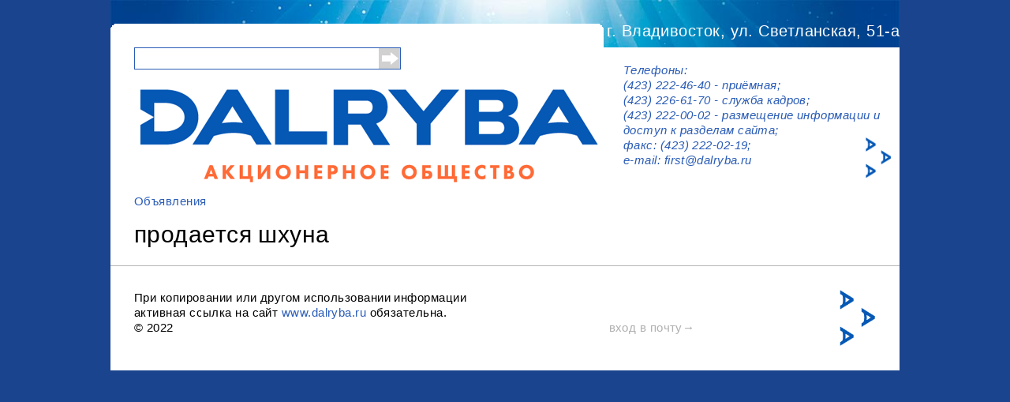

--- FILE ---
content_type: text/html; charset=utf-8
request_url: http://old.dalryba.ru/content/prodaetsya-shhuna
body_size: 9890
content:
<!DOCTYPE html>
<html lang="ru" dir="ltr" prefix="content: http://purl.org/rss/1.0/modules/content/ dc: http://purl.org/dc/terms/ foaf: http://xmlns.com/foaf/0.1/ og: http://ogp.me/ns# rdfs: http://www.w3.org/2000/01/rdf-schema# sioc: http://rdfs.org/sioc/ns# sioct: http://rdfs.org/sioc/types# skos: http://www.w3.org/2004/02/skos/core# xsd: http://www.w3.org/2001/XMLSchema#">
<head>
  <meta http-equiv="Content-Type" content="text/html; charset=utf-8" />
<link rel="shortcut icon" href="http://old.dalryba.ru/sites/default/files/favicon.ico" type="image/vnd.microsoft.icon" />
<link rel="shortlink" href="/node/45000" />
<link rel="canonical" href="/content/prodaetsya-shhuna" />
<meta name="Generator" content="Drupal 7 (http://drupal.org)" />
  <title>продается шхуна | ДАЛЬРЫБА</title>
  <link type="text/css" rel="stylesheet" href="http://old.dalryba.ru/sites/default/files/css/css_xE-rWrJf-fncB6ztZfd2huxqgxu4WO-qwma6Xer30m4.css" media="all" />
<link type="text/css" rel="stylesheet" href="http://old.dalryba.ru/sites/default/files/css/css_zWfPetBrjxwjs6Iur4IGyOU5Li5P2UPXpPjft7fFsiw.css" media="all" />
<link type="text/css" rel="stylesheet" href="http://old.dalryba.ru/sites/default/files/css/css_PGbJgHCUCBf4dg7K9Kt8aAwsApndP4GZ9RuToPy3-Fk.css" media="all" />
<link type="text/css" rel="stylesheet" href="http://old.dalryba.ru/sites/default/files/css/css_EUEJD3TX2bm-ERc6VtIvmDyuDSJcJlrGhlibFvx-0R0.css" media="all" />
<link type="text/css" rel="stylesheet" href="http://old.dalryba.ru/sites/default/files/css/css_mDxCF8ImVBb6oiL7Rq6KarwvxmvDV5PjnhYNE29pt_0.css" media="print" />
  <script type="text/javascript" src="http://old.dalryba.ru/sites/default/files/js/js_v7z_ueNi9EIrZXPI8So7AkuzyXuKekr2jbdDptsM5Oc.js"></script>
<script type="text/javascript" src="http://old.dalryba.ru/sites/default/files/js/js_fSTNFmhz0sDlQkz_VVzZ4qAqA6pC399QRl_Yxc8AM3A.js"></script>
<script type="text/javascript" src="http://old.dalryba.ru/sites/default/files/js/js_Peb87JWpLL8ZcXCb4vdtaxgc4VnliZUmbucO_gHfMp0.js"></script>
<script type="text/javascript">
<!--//--><![CDATA[//><!--
jQuery.extend(Drupal.settings, {"basePath":"\/","pathPrefix":"","ajaxPageState":{"theme":"basic","theme_token":"Wlc0222XjfSd75tGFMF5w2_GndLRxv0hemOy_UbsTmo","js":{"sites\/all\/modules\/jquery_update\/replace\/jquery\/1.7\/jquery.min.js":1,"misc\/jquery.once.js":1,"misc\/drupal.js":1,"public:\/\/languages\/ru_xIDiKee7QPmuJC92wh75QD0VkfU4kIQtQ451F6qSzdc.js":1,"sites\/all\/themes\/dalryba\/js\/build\/scripts.js":1,"sites\/all\/themes\/dalryba\/js\/build\/modernizr.js":1,"sites\/all\/themes\/dalryba\/js\/jquery.min.js":1},"css":{"modules\/system\/system.base.css":1,"modules\/system\/system.menus.css":1,"modules\/system\/system.messages.css":1,"modules\/system\/system.theme.css":1,"modules\/comment\/comment.css":1,"sites\/all\/modules\/date\/date_api\/date.css":1,"sites\/all\/modules\/date\/date_popup\/themes\/datepicker.1.7.css":1,"modules\/field\/theme\/field.css":1,"modules\/node\/node.css":1,"modules\/search\/search.css":1,"modules\/user\/user.css":1,"sites\/all\/modules\/views\/css\/views.css":1,"sites\/all\/modules\/ctools\/css\/ctools.css":1,"sites\/all\/themes\/dalryba\/css\/default.css":1,"sites\/all\/themes\/dalryba\/css\/layout.css":1,"sites\/all\/themes\/dalryba\/css\/style.css":1,"sites\/all\/themes\/dalryba\/css\/normalize.css":1,"sites\/all\/themes\/dalryba\/css\/print.css":1}},"urlIsAjaxTrusted":{"\/content\/prodaetsya-shhuna":true}});
//--><!]]>
</script>
</head>
<body class="html not-front not-logged-in no-sidebars page-node page-node- page-node-45000 node-type-objavlenie role-anonymous-user with-subnav page-content-prodaetsya-shhuna section-content" >
  <div id="skip">
    <a href="#main-menu">Jump to Navigation</a>
  </div>
    <div id="bg-page-top">
<div id="bg-page-bottom">
<div id="page" class="page">

  <!-- ______________________ HEADER _______________________ -->

  <header id="header">
	  <div id="header-top">
		<div id="header-top-right"> г. Владивосток, ул. Светланская, 51-а</div>
	  </div> 
	
	<div class="container">
	<div id="header-bottom">
		<div id="header-bottom-left">
			<div id="header-bottom-left-search">
				  					<div id="header-left-search-region">
					    <div class="region region-header-search">
    <div id="block-search-form" class="block block-search block-odd first last clearfix">
  <div class="block-inner">

            

    <div class="content" >
      <form action="/content/prodaetsya-shhuna" method="post" id="search-block-form" accept-charset="UTF-8"><div><div class="container-inline">
      <h2 class="element-invisible">Форма поиска</h2>
    <div class="form-item form-type-textfield form-item-search-block-form">
  <label class="element-invisible" for="edit-search-block-form--2">Поиск </label>
 <input title="Введите ключевые слова для поиска." type="text" id="edit-search-block-form--2" name="search_block_form" value="" size="15" maxlength="128" class="form-text" />
</div>
<div class="form-actions form-wrapper" id="edit-actions"><input type="submit" id="edit-submit" name="op" value="Поиск" class="form-submit" /></div><input type="hidden" name="form_build_id" value="form-A8hLqxkNQphEo-GQAxT_WG7-1Ai2ckslwJg_a8f-fIY" />
<input type="hidden" name="form_id" value="search_block_form" />
</div>
</div></form>    </div>

  </div>
</div> <!-- /block-inner /block -->  </div>
					</div>
				  			</div>
			<div id="header-bottom-left-body">

			<!--  Начало Добавил Пашин С.С. -->
												<br>
				<a href="https://dalryba.ru" title="" rel="home" id="logo">
<!--				<a href="/" title="" rel="home" id="logo"> -->
				  <img src="http://old.dalryba.ru/sites/default/files/logo_4.png" alt=""/>
				</a>
			<!-- Конец -->
			
			
<!-- 							
						-->
			</div>
		</div>
<!--		<div id="header-bottom-center" width = "500" left = "800">
							<a href="/" title="" rel="home" id="logo">
				  <img src="http://old.dalryba.ru/sites/default/files/logo_4.png" alt=""/>
				</a>
					
		</div>
-->
		<div id="header-bottom-right">
							<div id="header-right-region">
				    <div class="region region-header-right">
    <div id="block-block-1" class="block block-block block-odd first last clearfix">
  <div class="block-inner">

            

    <div class="content" >
      <p>&nbsp;</p>
<p><em><em>Телефоны:<br />
	(423) 222-46-40 - приёмная;<br />
	(423) 226-61-70 - служба кадров;<br />
	(423) 222-00-02 - размещение информации и доступ к разделам сайта;<br />
	<img alt="" src="/sites/default/files/patern_1.png" style="width: 33px; height: 52px; float: right;" />факс: (423) 222-02-19;</em><br />
	e-mail: <a href="mailto:first@dalryba.ru">first@dalryba.ru</a></em></p>
<p><em>&nbsp;</em></p>
    </div>

  </div>
</div> <!-- /block-inner /block -->  </div>
				</div>
					</div>
	</div>
  
              <div id="header-region">
                  </div>
          </div>
  </header> <!-- /header -->

  <!-- ______________________ MAIN _______________________ -->

  <div id="main">
    <div class="container">
      <section id="content">
  
                      <!-- <div id="content-header"> -->

              <h2 class="element-invisible">Вы здесь</h2><div class="breadcrumb"><a href="/adv">Объявления</a></div>              				
			<div id="ubder-header">
			  			  
			  			</div>  
			<div style="clear:both;"></div>
			
						  
			<div id="adv-doc">
			  			  
			  			</div>

			 <div style="clear:both;"></div>
			 
              
                              <h1 class="title">продается шхуна</h1>
              
                            
              
              
            <!-- </div> /#content-header -->
          
          <div id="content-area">
            <article id="node-45000" class="node node-objavlenie node-odd">

      <header>
                  <span property="dc:title" content="продается шхуна" class="rdf-meta element-hidden"></span>
      
          </header>
  
  <div class="content">
      </div> <!-- /content -->

  
      <div class="links">
          </div> <!-- /links -->
  
  </article> <!-- /article #node -->          </div>

          
      </section> <!-- /content-inner /content -->

       <!-- /sidebar-first -->

       <!-- /sidebar-second -->
    </div>
  </div> <!-- /main -->

  <!-- ______________________ FOOTER _______________________ -->

      <footer id="footer">
      <div class="container">
        <div class="region region-footer">
    <div id="block-block-5" class="block block-block block-odd first last clearfix">
  <div class="block-inner">

            

    <div class="content" >
      <p><img alt="" src="/sites/default/files/patern_1.png" style="width: 46px; height: 72px; float: right;" />При копировании или другом использовании информации&nbsp;<br />
	активная ссылка на сайт <a href="http://www.dalryba.ru">www.dalryba.ru</a> обязательна.&nbsp;<br />
	&copy; 2022&nbsp; &nbsp; &nbsp; &nbsp; &nbsp; &nbsp; &nbsp; &nbsp; &nbsp; &nbsp; &nbsp; &nbsp; &nbsp; &nbsp; &nbsp; &nbsp; &nbsp; &nbsp; &nbsp; &nbsp; &nbsp; &nbsp; &nbsp; &nbsp; &nbsp; &nbsp; &nbsp; &nbsp; &nbsp; &nbsp; &nbsp; &nbsp; &nbsp; &nbsp; &nbsp; &nbsp; &nbsp; &nbsp; &nbsp; &nbsp; &nbsp; &nbsp; &nbsp; &nbsp; &nbsp; &nbsp; &nbsp; &nbsp; &nbsp; &nbsp; &nbsp; &nbsp; &nbsp; &nbsp; &nbsp; &nbsp; &nbsp; &nbsp; &nbsp; &nbsp; &nbsp; &nbsp;&nbsp;<a href="/mail" style="color: #b0b0b0;" target="_blank">вход в почту&rarr;</a></p>
    </div>

  </div>
</div> <!-- /block-inner /block -->  </div>
      </div>
    </footer> <!-- /footer -->
  
</div> <!-- /page -->
</div>
</div>  </body>
</html>
